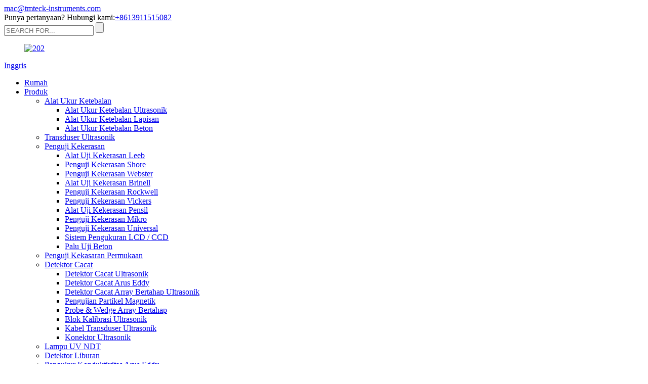

--- FILE ---
content_type: text/html
request_url: http://id.tmteck-instruments.com/gloss-meter/
body_size: 10355
content:
<!DOCTYPE html>
<html dir="ltr" lang="en">
<head>
<meta content="text/html; charset=utf-8" http-equiv="Content-Type"/>
<title>Produsen &amp; Pemasok Meteran Gloss - Pabrik Meteran Gloss Cina</title>
<meta content="width=device-width,initial-scale=1,minimum-scale=1,maximum-scale=1,user-scalable=no" name="viewport"/>
<link href="" rel="apple-touch-icon-precomposed"/>
<meta content="telephone=no" name="format-detection"/>
<meta content="yes" name="apple-mobile-web-app-capable"/>
<meta content="black" name="apple-mobile-web-app-status-bar-style"/>
<link href="//cdncn.goodao.net/tmteck-instruments/style/global/style.css" rel="stylesheet"/>
<link href="//cdncn.goodao.net/tmteck-instruments/style/public/public.css" rel="stylesheet"/>
<link href="//cdncn.goodao.net/tmteck-instruments/ico.png" rel="shortcut icon"/>
<link href="https://www.tmteck-instruments.com/gloss-meter/" rel="canonical"/>
<meta content="
   Produsen Gloss Meter, Pabrik, Pemasok Dari China, Kirimkan spesifikasi dan persyaratan Anda kepada kami, atau jangan ragu untuk menghubungi kami jika ada pertanyaan atau pertanyaan yang mungkin Anda miliki.
  " name="description"/>
</head>
<body>
<div class="container">
<header class="web_head">
<div class="head_top">
<div class="layout">
<div class="top_contacts">
<a class="add_email12 top_contact_item" href="mailto:mac@tmteck-instruments.com">
<i class="top_contact_ico top_ico_email"></i>
<div class="top_contact_label">mac@tmteck-instruments.com</div> </a>
</div>
<div class="top_welcome">Punya pertanyaan? Hubungi kami:<a class="tel_link" href="tel:+8613911515082">+8613911515082</a></div> </div>
</div>
<div class="head_layer">
<div class="layout">
<div class="head_left">
<div class="head-search">
<form action="/search.php" method="get">
<input class="search-ipt" id="s" name="s" placeholder="SEARCH FOR..." type="text"/>
<input name="cat" type="hidden" value="490"/>
<input class="search-btn" id="searchsubmit" type="submit"/>
<span id="btn-search"></span>
</form>
</div>
</div>
<figure class="logo"><a href="http://id.tmteck-instruments.com/">
<img alt="202" src="//cdncn.goodao.net/tmteck-instruments/a3765cff.png"/>
</a></figure>
<div class="head_right">
<div class="change-language ensemble">
<div class="change-language-info">
<div class="change-language-title medium-title">
<div class="language-flag language-flag-en"><a href="https://www.tmteck-instruments.com/"><b class="country-flag"></b><span>Inggris</span> </a></div>
<b class="language-icon"></b>
</div>
<div class="change-language-cont sub-content">
<div class="empty"></div>
</div>
</div>
</div>

</div>
</div>
</div>
<section class="nav_layer">
<nav class="nav_wrap">
<div class="layout">
<ul class="head_nav">
<li><a href="/">Rumah</a></li>
<li class="current-menu-ancestor current-menu-parent"><a href="http://id.tmteck-instruments.com/products/">Produk</a>
<ul class="sub-menu">
<li><a href="http://id.tmteck-instruments.com/thickness-gauge/">Alat Ukur Ketebalan</a>
<ul class="sub-menu">
<li><a href="http://id.tmteck-instruments.com/ultrasonic-thickness-gauge/">Alat Ukur Ketebalan Ultrasonik</a></li>
<li><a href="http://id.tmteck-instruments.com/coating-thickness-gauge/">Alat Ukur Ketebalan Lapisan</a></li>
<li><a href="http://id.tmteck-instruments.com/concrete-thickness-gauge/">Alat Ukur Ketebalan Beton</a></li>
</ul>
</li>
<li><a href="http://id.tmteck-instruments.com/ultrasonic-transducer/">Transduser Ultrasonik</a></li>
<li><a href="http://id.tmteck-instruments.com/hardness-tester/">Penguji Kekerasan</a>
<ul class="sub-menu">
<li><a href="http://id.tmteck-instruments.com/leeb-hardness-tester/">Alat Uji Kekerasan Leeb</a></li>
<li><a href="http://id.tmteck-instruments.com/shore-hardness-tester/">Penguji Kekerasan Shore</a></li>
<li><a href="http://id.tmteck-instruments.com/webster-hardness-tester/">Penguji Kekerasan Webster</a></li>
<li><a href="http://id.tmteck-instruments.com/brinell-hardness-tester/">Alat Uji Kekerasan Brinell</a></li>
<li><a href="http://id.tmteck-instruments.com/rockwell-hardness-tester/">Penguji Kekerasan Rockwell</a></li>
<li><a href="http://id.tmteck-instruments.com/vickers-hardness-tester/">Penguji Kekerasan Vickers</a></li>
<li><a href="http://id.tmteck-instruments.com/pencil-hardness-tester/">Alat Uji Kekerasan Pensil</a></li>
<li><a href="http://id.tmteck-instruments.com/micro-hardness-tester/">Penguji Kekerasan Mikro</a></li>
<li><a href="http://id.tmteck-instruments.com/universal-hardness-tester/">Penguji Kekerasan Universal</a></li>
<li><a href="http://id.tmteck-instruments.com/lcdccd-measurement-system/">Sistem Pengukuran LCD / CCD</a></li>
<li><a href="http://id.tmteck-instruments.com/concrete-test-hammer/">Palu Uji Beton</a></li>
</ul>
</li>
<li><a href="http://id.tmteck-instruments.com/surface-roughness-tester/">Penguji Kekasaran Permukaan</a></li>
<li><a href="http://id.tmteck-instruments.com/flaw-detector/">Detektor Cacat</a>
<ul class="sub-menu">
<li><a href="http://id.tmteck-instruments.com/ultrasonic-flaw-detector/">Detektor Cacat Ultrasonik</a></li>
<li><a href="http://id.tmteck-instruments.com/eddy-current-flaw-detector/">Detektor Cacat Arus Eddy</a></li>
<li><a href="http://id.tmteck-instruments.com/ultrasonic-phased-array-flaw-detector/">Detektor Cacat Array Bertahap Ultrasonik</a></li>
<li><a href="http://id.tmteck-instruments.com/magnetic-particle-testing/">Pengujian Partikel Magnetik</a></li>
<li><a href="http://id.tmteck-instruments.com/phased-array-probes-wedge/">Probe &amp; Wedge Array Bertahap</a></li>
<li><a href="http://id.tmteck-instruments.com/ultrasonic-calibration-block/">Blok Kalibrasi Ultrasonik</a></li>
<li><a href="http://id.tmteck-instruments.com/ultrasonic-transducer-cables/">Kabel Transduser Ultrasonik</a></li>
<li><a href="http://id.tmteck-instruments.com/ultrasonic-connector/">Konektor Ultrasonik</a></li>
</ul>
</li>
<li><a href="http://id.tmteck-instruments.com/uv-ndt-lamp/">Lampu UV NDT</a></li>
<li><a href="http://id.tmteck-instruments.com/holiday-detector/">Detektor Liburan</a></li>
<li><a href="http://id.tmteck-instruments.com/eddy-current-conductivity-meter/">Pengukur Konduktivitas Arus Eddy</a></li>
<li><a href="http://id.tmteck-instruments.com/ferrite-meter/">Pengukur Ferit</a></li>
<li><a href="http://id.tmteck-instruments.com/vibration-analyzerbalancer/">Vibration Analyzer &amp; Balancer</a></li>
<li><a href="http://id.tmteck-instruments.com/weld-gauge/">Pengukur Las</a></li>
<li class="nav-current"><a href="http://id.tmteck-instruments.com/gloss-meter/">Pengukur Gloss</a></li>
<li><a href="http://id.tmteck-instruments.com/wire-penetrameter/">Penetrameter Kawat</a></li>
<li><a href="http://id.tmteck-instruments.com/metallographic-specimen-preparation/">Persiapan Spesimen Metalografi</a>
<ul class="sub-menu">
<li><a href="http://id.tmteck-instruments.com/grinding-polishing-machine/">Mesin Grinding Polishing</a></li>
<li><a href="http://id.tmteck-instruments.com/metallurgcal-cutting-machine/">Mesin Pemotong Metalurgi</a></li>
<li><a href="http://id.tmteck-instruments.com/metallurgcal-microscope/">Mikroskop Metalurgi</a></li>
<li><a href="http://id.tmteck-instruments.com/metallographic-mounting-press/">Pemasangan Metalografi Tekan</a></li>
</ul>
</li>
</ul>
</li>
<li><a href="/news/">Berita</a></li>
<li><a href="http://id.tmteck-instruments.com/about-us/">Tentang kami</a>
<ul class="sub-menu">
<li><a href="http://id.tmteck-instruments.com/factory-tour/">Tur Pabrik</a></li>
</ul>
</li>
<li><a href="http://id.tmteck-instruments.com/contact-us/">Hubungi kami</a></li>
</ul>
</div>
</nav>
</section>
</header> <div class="path_bar" style="background-image: url(//cdncn.goodao.net/tmteck-instruments/6c1e1c05.jpg)">
<div class="layout">
<ul>
<li>

</li>
</ul>
</div>
</div>
<section class="web_main page_main">
<div class="layout">
<aside class="aside">
<section class="aside-wrap">
<section class="side-widget">
<div class="side-tit-bar">
<h4 class="side-tit">Kategori</h4>
</div>
<ul class="side-cate">
<li><a href="http://id.tmteck-instruments.com/thickness-gauge/">Alat Ukur Ketebalan</a>
<ul class="sub-menu">
<li><a href="http://id.tmteck-instruments.com/ultrasonic-thickness-gauge/">Alat Ukur Ketebalan Ultrasonik</a></li>
<li><a href="http://id.tmteck-instruments.com/coating-thickness-gauge/">Alat Ukur Ketebalan Lapisan</a></li>
<li><a href="http://id.tmteck-instruments.com/concrete-thickness-gauge/">Alat Ukur Ketebalan Beton</a></li>
</ul>
</li>
<li><a href="http://id.tmteck-instruments.com/ultrasonic-transducer/">Transduser Ultrasonik</a></li>
<li><a href="http://id.tmteck-instruments.com/hardness-tester/">Penguji Kekerasan</a>
<ul class="sub-menu">
<li><a href="http://id.tmteck-instruments.com/leeb-hardness-tester/">Alat Uji Kekerasan Leeb</a></li>
<li><a href="http://id.tmteck-instruments.com/shore-hardness-tester/">Penguji Kekerasan Shore</a></li>
<li><a href="http://id.tmteck-instruments.com/webster-hardness-tester/">Penguji Kekerasan Webster</a></li>
<li><a href="http://id.tmteck-instruments.com/brinell-hardness-tester/">Alat Uji Kekerasan Brinell</a></li>
<li><a href="http://id.tmteck-instruments.com/rockwell-hardness-tester/">Penguji Kekerasan Rockwell</a></li>
<li><a href="http://id.tmteck-instruments.com/vickers-hardness-tester/">Penguji Kekerasan Vickers</a></li>
<li><a href="http://id.tmteck-instruments.com/pencil-hardness-tester/">Alat Uji Kekerasan Pensil</a></li>
<li><a href="http://id.tmteck-instruments.com/micro-hardness-tester/">Penguji Kekerasan Mikro</a></li>
<li><a href="http://id.tmteck-instruments.com/universal-hardness-tester/">Penguji Kekerasan Universal</a></li>
<li><a href="http://id.tmteck-instruments.com/lcdccd-measurement-system/">Sistem Pengukuran LCD / CCD</a></li>
<li><a href="http://id.tmteck-instruments.com/concrete-test-hammer/">Palu Uji Beton</a></li>
</ul>
</li>
<li><a href="http://id.tmteck-instruments.com/surface-roughness-tester/">Penguji Kekasaran Permukaan</a></li>
<li><a href="http://id.tmteck-instruments.com/flaw-detector/">Detektor Cacat</a>
<ul class="sub-menu">
<li><a href="http://id.tmteck-instruments.com/ultrasonic-flaw-detector/">Detektor Cacat Ultrasonik</a></li>
<li><a href="http://id.tmteck-instruments.com/eddy-current-flaw-detector/">Detektor Cacat Arus Eddy</a></li>
<li><a href="http://id.tmteck-instruments.com/ultrasonic-phased-array-flaw-detector/">Detektor Cacat Array Bertahap Ultrasonik</a></li>
<li><a href="http://id.tmteck-instruments.com/magnetic-particle-testing/">Pengujian Partikel Magnetik</a></li>
<li><a href="http://id.tmteck-instruments.com/phased-array-probes-wedge/">Probe &amp; Wedge Array Bertahap</a></li>
<li><a href="http://id.tmteck-instruments.com/ultrasonic-calibration-block/">Blok Kalibrasi Ultrasonik</a></li>
<li><a href="http://id.tmteck-instruments.com/ultrasonic-transducer-cables/">Kabel Transduser Ultrasonik</a></li>
<li><a href="http://id.tmteck-instruments.com/ultrasonic-connector/">Konektor Ultrasonik</a></li>
</ul>
</li>
<li><a href="http://id.tmteck-instruments.com/uv-ndt-lamp/">Lampu UV NDT</a></li>
<li><a href="http://id.tmteck-instruments.com/holiday-detector/">Detektor Liburan</a></li>
<li><a href="http://id.tmteck-instruments.com/eddy-current-conductivity-meter/">Pengukur Konduktivitas Arus Eddy</a></li>
<li><a href="http://id.tmteck-instruments.com/ferrite-meter/">Pengukur Ferit</a></li>
<li><a href="http://id.tmteck-instruments.com/vibration-analyzerbalancer/">Vibration Analyzer &amp; Balancer</a></li>
<li><a href="http://id.tmteck-instruments.com/weld-gauge/">Pengukur Las</a></li>
<li class="nav-current"><a href="http://id.tmteck-instruments.com/gloss-meter/">Pengukur Gloss</a></li>
<li><a href="http://id.tmteck-instruments.com/wire-penetrameter/">Penetrameter Kawat</a></li>
<li><a href="http://id.tmteck-instruments.com/metallographic-specimen-preparation/">Persiapan Spesimen Metalografi</a>
<ul class="sub-menu">
<li><a href="http://id.tmteck-instruments.com/grinding-polishing-machine/">Mesin Grinding Polishing</a></li>
<li><a href="http://id.tmteck-instruments.com/metallurgcal-cutting-machine/">Mesin Pemotong Metalurgi</a></li>
<li><a href="http://id.tmteck-instruments.com/metallurgcal-microscope/">Mikroskop Metalurgi</a></li>
<li><a href="http://id.tmteck-instruments.com/metallographic-mounting-press/">Pemasangan Metalografi Tekan</a></li>
</ul>
</li>
</ul>
</section>
<div class="side-widget">
<div class="side-tit-bar">
<h2 class="side-tit">Produk Unggulan</h2>
</div>
<div class="side-product-items">
<div class="items_content">
<ul>
<li class="side_product_item">
<figure> <a class="item-img" href="http://id.tmteck-instruments.com/high-precision-hardness-tester-thl600-product/"><img alt="High precision hardness tester THL600" src="//cdncn.goodao.net/tmteck-instruments/IMG_4386-300x300.png"/></a>
<figcaption>
<div class="item_text"><a href="http://id.tmteck-instruments.com/high-precision-hardness-tester-thl600-product/">Penguji kekerasan presisi tinggi THL600</a></div>
</figcaption>
</figure>
<a class="add-friend" href="http://id.tmteck-instruments.com/high-precision-hardness-tester-thl600-product/"></a> </li>
<li class="side_product_item">
<figure> <a class="item-img" href="http://id.tmteck-instruments.com/aws-code-probe-product/"><img alt="2.25 Mhz Ultrasonic Transducer  Aws Wedge Probe 70 60 45 For Ultrasonic Flaw Detecor" src="//cdncn.goodao.net/tmteck-instruments/c1983eac-300x300.jpg"/></a>
<figcaption>
<div class="item_text"><a href="http://id.tmteck-instruments.com/aws-code-probe-product/">2,25 Mhz Ultrasonic Transducer Aws Wedge Probe 70 6 ...</a></div>
</figcaption>
</figure>
<a class="add-friend" href="http://id.tmteck-instruments.com/aws-code-probe-product/"></a> </li>
<li class="side_product_item">
<figure> <a class="item-img" href="http://id.tmteck-instruments.com/twb-screw-in-wedge-type-angle-beam-probe-product/"><img alt="Ultrasonic Angle Beam Probe Twb Screw In Wedge Type 5 1.5 Mhz Frequency" src="//cdncn.goodao.net/tmteck-instruments/93b83e7d-300x300.jpg"/></a>
<figcaption>
<div class="item_text"><a href="http://id.tmteck-instruments.com/twb-screw-in-wedge-type-angle-beam-probe-product/">Ultrasonic Angle Beam Probe Twb Screw Dalam Jenis Baji ...</a></div>
</figcaption>
</figure>
<a class="add-friend" href="http://id.tmteck-instruments.com/twb-screw-in-wedge-type-angle-beam-probe-product/"></a> </li>
<li class="side_product_item">
<figure> <a class="item-img" href="http://id.tmteck-instruments.com/customized-size-ultrasonic-transducer-probe-da503-equv-dm5e-da503-of-ge-product/"><img alt="Customized Size Ultrasonic Transducer Probe DA503 Equv DM5E DA503 Of GE" src="//cdncn.goodao.net/tmteck-instruments/ps29877238-customized_size_ultrasonic_transducer_probe_da503_equv_dm5e_da503_of_ge-300x300.jpg"/></a>
<figcaption>
<div class="item_text"><a href="http://id.tmteck-instruments.com/customized-size-ultrasonic-transducer-probe-da503-equv-dm5e-da503-of-ge-product/">Probe Transduser Ultrasonik Ukuran Disesuaikan DA503 ...</a></div>
</figcaption>
</figure>
<a class="add-friend" href="http://id.tmteck-instruments.com/customized-size-ultrasonic-transducer-probe-da503-equv-dm5e-da503-of-ge-product/"></a> </li>
<li class="side_product_item">
<figure> <a class="item-img" href="http://id.tmteck-instruments.com/equv-ge-ultrasonic-thickness-probe-product/"><img alt="Equv GE ultrasonic thickness probe" src="//cdncn.goodao.net/tmteck-instruments/IMG_4112-300x300.jpg"/></a>
<figcaption>
<div class="item_text"><a href="http://id.tmteck-instruments.com/equv-ge-ultrasonic-thickness-probe-product/">Alat pemeriksaan ketebalan ultrasonik GE Equv</a></div>
</figcaption>
</figure>
<a class="add-friend" href="http://id.tmteck-instruments.com/equv-ge-ultrasonic-thickness-probe-product/"></a> </li>
<li class="side_product_item">
<figure> <a class="item-img" href="http://id.tmteck-instruments.com/tfd800c-ultrasonic-flaw-detector-product/"><img alt="TFD800C Ultrasonic Flaw Detector" src="//cdncn.goodao.net/tmteck-instruments/ae97d52d-300x300.jpg"/></a>
<figcaption>
<div class="item_text"><a href="http://id.tmteck-instruments.com/tfd800c-ultrasonic-flaw-detector-product/">TFD800C Ultrasonic Flaw Detector</a></div>
</figcaption>
</figure>
<a class="add-friend" href="http://id.tmteck-instruments.com/tfd800c-ultrasonic-flaw-detector-product/"></a> </li>
<li class="side_product_item">
<figure> <a class="item-img" href="http://id.tmteck-instruments.com/ultrasonic-flaw-detector-tfd900-product/"><img alt="Ultrasonic Flaw Detector TFD900" src="//cdncn.goodao.net/tmteck-instruments/aca3991b-296x300.png"/></a>
<figcaption>
<div class="item_text"><a href="http://id.tmteck-instruments.com/ultrasonic-flaw-detector-tfd900-product/">Detektor Cacat Ultrasonik TFD900</a></div>
</figcaption>
</figure>
<a class="add-friend" href="http://id.tmteck-instruments.com/ultrasonic-flaw-detector-tfd900-product/"></a> </li>
<li class="side_product_item">
<figure> <a class="item-img" href="http://id.tmteck-instruments.com/leeb-hardness-tester-thl210-product/"><img alt="Leeb hardness tester THL210" src="//cdncn.goodao.net/tmteck-instruments/c738f784-300x300.jpg"/></a>
<figcaption>
<div class="item_text"><a href="http://id.tmteck-instruments.com/leeb-hardness-tester-thl210-product/">Penguji kekerasan Leeb THL210</a></div>
</figcaption>
</figure>
<a class="add-friend" href="http://id.tmteck-instruments.com/leeb-hardness-tester-thl210-product/"></a> </li>
<li class="side_product_item">
<figure> <a class="item-img" href="http://id.tmteck-instruments.com/surface-roughness-tester-tmr360-product/"><img alt="Surface Roughness Tester TMR360" src="//cdncn.goodao.net/tmteck-instruments/b7e0f514-300x211.jpg"/></a>
<figcaption>
<div class="item_text"><a href="http://id.tmteck-instruments.com/surface-roughness-tester-tmr360-product/">Penguji Kekasaran Permukaan TMR360</a></div>
</figcaption>
</figure>
<a class="add-friend" href="http://id.tmteck-instruments.com/surface-roughness-tester-tmr360-product/"></a> </li>
<li class="side_product_item">
<figure> <a class="item-img" href="http://id.tmteck-instruments.com/ultrasonic-thickness-gauge-ab-scan-for-testing-rubber-thickness-tm281-series-product/"><img alt="Ultrasonic thickness gauge A&amp;B Scan for testing rubber thickness TM281 DL" src="//cdncn.goodao.net/tmteck-instruments/54b86180-300x300.jpg"/></a>
<figcaption>
<div class="item_text"><a href="http://id.tmteck-instruments.com/ultrasonic-thickness-gauge-ab-scan-for-testing-rubber-thickness-tm281-series-product/">Pengukur ketebalan ultrasonik A&amp;B Scan untuk pengujian ...</a></div>
</figcaption>
</figure>
<a class="add-friend" href="http://id.tmteck-instruments.com/ultrasonic-thickness-gauge-ab-scan-for-testing-rubber-thickness-tm281-series-product/"></a> </li>
<li class="side_product_item">
<figure> <a class="item-img" href="http://id.tmteck-instruments.com/like-geolympus-ultrasonic-transducers-tofd-time-of-flight-diffraction-capaler-wedge-product/"><img alt="Like GE&amp;Olympus Ultrasonic Transducers Tofd Time Of Flight Diffraction Capaler Wedge" src="//cdncn.goodao.net/tmteck-instruments/IMG_1087-300x300.jpg"/></a>
<figcaption>
<div class="item_text"><a href="http://id.tmteck-instruments.com/like-geolympus-ultrasonic-transducers-tofd-time-of-flight-diffraction-capaler-wedge-product/">Seperti GE &amp; Olympus Ultrasonic Transducers Tofd Tim ...</a></div>
</figcaption>
</figure>
<a class="add-friend" href="http://id.tmteck-instruments.com/like-geolympus-ultrasonic-transducers-tofd-time-of-flight-diffraction-capaler-wedge-product/"></a> </li>
</ul>
</div>
</div>
</div>
</section>
</aside> <section class="main">
<div class="items_list">
<h1 class="page_title"> Pengukur Gloss </h1>
<ul>
<li class="product_item">
<figure>
<span class="item-img">
<a href="http://id.tmteck-instruments.com/1861-product/" title="TM8806 Glossmeter instruction surface luster measure for printing ink, paint, bake lacquer, coating and woodwork">
<img alt="TM8806 Glossmeter instruction surface luster measure for printing ink, paint, bake lacquer, coating and woodwork" src="//cdncn.goodao.net/tmteck-instruments/601035bd.jpg"/>
</a>
</span>
<figcaption>
<div>
<h3 class="item_title"><a href="http://id.tmteck-instruments.com/1861-product/" title="TM8806 Glossmeter instruction surface luster measure for printing ink, paint, bake lacquer, coating and woodwork">TM8806 Pengukuran kilau permukaan instruksi Glossmeter untuk tinta cetak, cat, lak panggang, pelapis dan pengerjaan kayu</a></h3>
</div>
</figcaption>
</figure>
</li>
<li class="product_item">
<figure>
<span class="item-img">
<a href="http://id.tmteck-instruments.com/tm8830-series-gloss-meter-product/" title="TM8830 Series Gloss meter">
<img alt="TM8830 Series Gloss meter" src="//cdncn.goodao.net/tmteck-instruments/975af29a.jpg"/>
</a>
</span>
<figcaption>
<div>
<h3 class="item_title"><a href="http://id.tmteck-instruments.com/tm8830-series-gloss-meter-product/" title="TM8830 Series Gloss meter">TM8830 Series Gloss meter</a></h3>
</div>
</figcaption>
</figure>
</li>
</ul>
<div class="page_bar">
<div class="pages"></div>
</div>
</div>
</section>
</div>
</section>
<footer class="web_footer">
<section class="foot_service">
<div class="layout">
<div class="foot_items">
<nav class="foot_item foot_item_contact wow fadeInLeftA" data-wow-delay=".1s">
<div class="foot_item_hd">
<h3 class="title">Hubungi kami</h3>
</div>
<div class="foot_item_bd">
<div class="subtit">Manajer penjualan departemen internasional: Tina L.</div>
<address class="foot_contact_list">
</address><ul>
<li class="contact_item">
<i class="contact_ico contact_ico_phone"></i>
<div class="contact_txt">
<a class="tel_link" href="tel:+8613911515082"><span class="item_label">Telp:</span><span class="item_val">+8613911515082</span></a> </div>
</li>
<li class="contact_item">
<i class="contact_ico contact_ico_email"></i>
<div class="contact_txt">
<a class="add_email12" href="mailto:mac@tmteck-instruments.com"><span class="item_label">Surel:</span><span class="item_val">mac@tmteck-instruments.com</span></a> </div>
</li>
</ul>
<ul class="foot_sns wow fadeInUpA">
<li><a href="" target="_blank"><img alt="sns05" src="//cdncn.goodao.net/tmteck-instruments/6660e33e.png"/></a></li>
<li><a href="" target="_blank"><img alt="sns06" src="//cdncn.goodao.net/tmteck-instruments/03c03d95.png"/></a></li>
<li><a href="" target="_blank"><img alt="sns02" src="//cdncn.goodao.net/tmteck-instruments/7189078c.png"/></a></li>
<li><a href="" target="_blank"><img alt="sns01" src="//cdncn.goodao.net/tmteck-instruments/412f3928.png"/></a></li>
</ul>
</div>
</nav>
<nav class="foot_item foot_item_product wow fadeInLeftA" data-wow-delay=".2s">
<div class="foot_item_hd">
<h3 class="title">TENTANG TMTECK</h3>
</div>
<div class="foot_item_bd">
<ul class="foot_txt_list">
<li><a href="">Profil Perusahaan</a></li>
<li><a href="">Sejarah &amp; Tonggak Sejarah</a></li>
<li><a href="">Visi &amp; Strategi</a></li>
<li><a href="">Nilai-Nilai Perusahaan</a></li>
</ul>
<div class="item_more"><a href="http://id.tmteck-instruments.com/about-us/">Lihat Lebih Banyak +</a></div>
</div>
</nav>
<nav class="foot_item foot_item_news wow fadeInLeftA" data-wow-delay=".3s">
<div class="foot_item_hd">
<h2 class="title">Berita</h2>
</div>
<div class="foot_item_bd">
<div class="news_cell">
<div class="news_time">20.12.17 09</div>
<h4 class="news_tit"><a href="http://id.tmteck-instruments.com/news/response-to-the-national-brand-call-tmteck-is-invited-to-attend-export-business-summit_of_alibaba">Respon terhadap panggilan merek nasional, TMTe ...</a></h4>
<div class="news_dots">......</div>
<div class="item_more"><a href="http://id.tmteck-instruments.com/news/response-to-the-national-brand-call-tmteck-is-invited-to-attend-export-business-summit_of_alibaba">Lihat Lebih Banyak +</a></div>
</div>
</div>
</nav>
<nav class="foot_item foot_item_inquiry wow fadeInLeftA" data-wow-delay=".4s">
<div class="foot_item_bd">
<div class="company_subscribe">
<h3 class="subscribe_title">PELANGGAN</h3>
<div class="learn_more"><a class="sys_btn button sys_btn_wave" href="javascript:"><i class="btn_wave_circle desplode-circleS"></i> PELANGGAN</a></div>
</div>
</div>
</nav>
</div>
</div>
</section>
<section class="foot_bar wow fadeInUpA">
<div class="layout">
<div class="foot_left">
<div class="coyright"> © Hak Cipta - 2010-2020: Semua Hak Dilindungi Undang-Undang. <script src="//www.globalso.site/livechat.js" type="text/javascript"></script><a href="/featured/">Produk Panas</a> - <a href="/sitemap.xml">Peta Situs</a>
<br/><a href="http://id.tmteck-instruments.com/calibration-test-block/" title="Calibration Test Block">Blok Uji Kalibrasi</a>, 
<a href="http://id.tmteck-instruments.com/wedge-block/" title="Wedge Block">Blok Baji</a>, 
<a href="http://id.tmteck-instruments.com/pipe-calibration-blocks/" title="Pipe Calibration Blocks">Blok Kalibrasi Pipa</a>, 
<a href="http://id.tmteck-instruments.com/ut-test-block/" title="Ut Test Block">Blok Uji Ut</a>, 
<a href="http://id.tmteck-instruments.com/ultrasonic-transducer-cables/" title="Ultrasonic Transducer Cables">Kabel Transduser Ultrasonik</a>, 
<a href="http://id.tmteck-instruments.com/ultrasonic-calibration-block/" title="Ultrasonic Calibration Block">Blok Kalibrasi Ultrasonik</a>,         
        </div>
</div>
<div class="foot_right"> TMTeck Instrument Co., Ltd. </div>
</div>
</section>
</footer>
<aside class="scrollsidebar" id="scrollsidebar">
<div class="side_content">
<div class="side_list">
<header class="hd"><img alt="Online Inuiry" src="//cdn.goodao.net/title_pic.png"/></header>
<div class="cont">
<li><a class="email" href="javascript:" onclick="showMsgPop();">Mengirim email</a></li>





</div>
<div class="side_title"><a class="close_btn"><span>x</span></a></div>
</div>
</div>
<div class="show_btn"></div>
</aside>
<div class="inquiry-pop-bd">
<div class="inquiry-pop"> <i class="ico-close-pop" onclick="hideMsgPop();"></i>
<script src="//www.globalso.site/form.js" type="text/javascript"></script>
</div>
</div>
</div>
<script src="//cdncn.goodao.net/tmteck-instruments/style/global/js/jquery.min.js" type="text/javascript"></script>
<script src="//cdncn.goodao.net/tmteck-instruments/style/global/js/common.js" type="text/javascript"></script>
<script src="//cdncn.goodao.net/tmteck-instruments/style/public/public.js" type="text/javascript"></script>

<ul class="prisna-wp-translate-seo" id="prisna-translator-seo"><li class="language-flag language-flag-en"><a href="https://www.tmteck-instruments.com/gloss-meter/" target="_blank" title="English"><b class="country-flag"></b><span>Inggris</span></a></li><li class="language-flag language-flag-fr"><a href="http://fr.tmteck-instruments.com/gloss-meter/" target="_blank" title="French"><b class="country-flag"></b><span>French</span></a></li><li class="language-flag language-flag-de"><a href="http://de.tmteck-instruments.com/gloss-meter/" target="_blank" title="German"><b class="country-flag"></b><span>German</span></a></li><li class="language-flag language-flag-pt"><a href="http://pt.tmteck-instruments.com/gloss-meter/" target="_blank" title="Portuguese"><b class="country-flag"></b><span>Portuguese</span></a></li><li class="language-flag language-flag-es"><a href="http://es.tmteck-instruments.com/gloss-meter/" target="_blank" title="Spanish"><b class="country-flag"></b><span>Spanish</span></a></li><li class="language-flag language-flag-ru"><a href="http://ru.tmteck-instruments.com/gloss-meter/" target="_blank" title="Russian"><b class="country-flag"></b><span>Russian</span></a></li><li class="language-flag language-flag-ja"><a href="http://ja.tmteck-instruments.com/gloss-meter/" target="_blank" title="Japanese"><b class="country-flag"></b><span>Japanese</span></a></li><li class="language-flag language-flag-ko"><a href="http://ko.tmteck-instruments.com/gloss-meter/" target="_blank" title="Korean"><b class="country-flag"></b><span>Korean</span></a></li><li class="language-flag language-flag-ar"><a href="http://ar.tmteck-instruments.com/gloss-meter/" target="_blank" title="Arabic"><b class="country-flag"></b><span>Arabic</span></a></li><li class="language-flag language-flag-ga"><a href="http://ga.tmteck-instruments.com/gloss-meter/" target="_blank" title="Irish"><b class="country-flag"></b><span>Irish</span></a></li><li class="language-flag language-flag-el"><a href="http://el.tmteck-instruments.com/gloss-meter/" target="_blank" title="Greek"><b class="country-flag"></b><span>Greek</span></a></li><li class="language-flag language-flag-tr"><a href="http://tr.tmteck-instruments.com/gloss-meter/" target="_blank" title="Turkish"><b class="country-flag"></b><span>Turkish</span></a></li><li class="language-flag language-flag-it"><a href="http://it.tmteck-instruments.com/gloss-meter/" target="_blank" title="Italian"><b class="country-flag"></b><span>Italian</span></a></li><li class="language-flag language-flag-da"><a href="http://da.tmteck-instruments.com/gloss-meter/" target="_blank" title="Danish"><b class="country-flag"></b><span>Danish</span></a></li><li class="language-flag language-flag-ro"><a href="http://ro.tmteck-instruments.com/gloss-meter/" target="_blank" title="Romanian"><b class="country-flag"></b><span>Romanian</span></a></li><li class="language-flag language-flag-id"><a href="http://id.tmteck-instruments.com/gloss-meter/" target="_blank" title="Indonesian"><b class="country-flag"></b><span>Indonesian</span></a></li><li class="language-flag language-flag-cs"><a href="http://cs.tmteck-instruments.com/gloss-meter/" target="_blank" title="Czech"><b class="country-flag"></b><span>Czech</span></a></li><li class="language-flag language-flag-af"><a href="http://af.tmteck-instruments.com/gloss-meter/" target="_blank" title="Afrikaans"><b class="country-flag"></b><span>Afrikaans</span></a></li><li class="language-flag language-flag-sv"><a href="http://sv.tmteck-instruments.com/gloss-meter/" target="_blank" title="Swedish"><b class="country-flag"></b><span>Swedish</span></a></li><li class="language-flag language-flag-pl"><a href="http://pl.tmteck-instruments.com/gloss-meter/" target="_blank" title="Polish"><b class="country-flag"></b><span>Polish</span></a></li><li class="language-flag language-flag-eu"><a href="http://eu.tmteck-instruments.com/gloss-meter/" target="_blank" title="Basque"><b class="country-flag"></b><span>Basque</span></a></li><li class="language-flag language-flag-ca"><a href="http://ca.tmteck-instruments.com/gloss-meter/" target="_blank" title="Catalan"><b class="country-flag"></b><span>Catalan</span></a></li><li class="language-flag language-flag-eo"><a href="http://eo.tmteck-instruments.com/gloss-meter/" target="_blank" title="Esperanto"><b class="country-flag"></b><span>Esperanto</span></a></li><li class="language-flag language-flag-hi"><a href="http://hi.tmteck-instruments.com/gloss-meter/" target="_blank" title="Hindi"><b class="country-flag"></b><span>Hindi</span></a></li><li class="language-flag language-flag-lo"><a href="http://lo.tmteck-instruments.com/gloss-meter/" target="_blank" title="Lao"><b class="country-flag"></b><span>Lao</span></a></li><li class="language-flag language-flag-sq"><a href="http://sq.tmteck-instruments.com/gloss-meter/" target="_blank" title="Albanian"><b class="country-flag"></b><span>Albanian</span></a></li><li class="language-flag language-flag-am"><a href="http://am.tmteck-instruments.com/gloss-meter/" target="_blank" title="Amharic"><b class="country-flag"></b><span>Amharic</span></a></li><li class="language-flag language-flag-hy"><a href="http://hy.tmteck-instruments.com/gloss-meter/" target="_blank" title="Armenian"><b class="country-flag"></b><span>Armenian</span></a></li><li class="language-flag language-flag-az"><a href="http://az.tmteck-instruments.com/gloss-meter/" target="_blank" title="Azerbaijani"><b class="country-flag"></b><span>Azerbaijani</span></a></li><li class="language-flag language-flag-be"><a href="http://be.tmteck-instruments.com/gloss-meter/" target="_blank" title="Belarusian"><b class="country-flag"></b><span>Belarusian</span></a></li><li class="language-flag language-flag-bn"><a href="http://bn.tmteck-instruments.com/gloss-meter/" target="_blank" title="Bengali"><b class="country-flag"></b><span>Bengali</span></a></li><li class="language-flag language-flag-bs"><a href="http://bs.tmteck-instruments.com/gloss-meter/" target="_blank" title="Bosnian"><b class="country-flag"></b><span>Bosnian</span></a></li><li class="language-flag language-flag-bg"><a href="http://bg.tmteck-instruments.com/gloss-meter/" target="_blank" title="Bulgarian"><b class="country-flag"></b><span>Bulgarian</span></a></li><li class="language-flag language-flag-ceb"><a href="http://ceb.tmteck-instruments.com/gloss-meter/" target="_blank" title="Cebuano"><b class="country-flag"></b><span>Cebuano</span></a></li><li class="language-flag language-flag-ny"><a href="http://ny.tmteck-instruments.com/gloss-meter/" target="_blank" title="Chichewa"><b class="country-flag"></b><span>Chichewa</span></a></li><li class="language-flag language-flag-co"><a href="http://co.tmteck-instruments.com/gloss-meter/" target="_blank" title="Corsican"><b class="country-flag"></b><span>Corsican</span></a></li><li class="language-flag language-flag-hr"><a href="http://hr.tmteck-instruments.com/gloss-meter/" target="_blank" title="Croatian"><b class="country-flag"></b><span>Croatian</span></a></li><li class="language-flag language-flag-nl"><a href="http://nl.tmteck-instruments.com/gloss-meter/" target="_blank" title="Dutch"><b class="country-flag"></b><span>Dutch</span></a></li><li class="language-flag language-flag-et"><a href="http://et.tmteck-instruments.com/gloss-meter/" target="_blank" title="Estonian"><b class="country-flag"></b><span>Estonian</span></a></li><li class="language-flag language-flag-tl"><a href="http://tl.tmteck-instruments.com/gloss-meter/" target="_blank" title="Filipino"><b class="country-flag"></b><span>Filipino</span></a></li><li class="language-flag language-flag-fi"><a href="http://fi.tmteck-instruments.com/gloss-meter/" target="_blank" title="Finnish"><b class="country-flag"></b><span>Finnish</span></a></li><li class="language-flag language-flag-fy"><a href="http://fy.tmteck-instruments.com/gloss-meter/" target="_blank" title="Frisian"><b class="country-flag"></b><span>Frisian</span></a></li><li class="language-flag language-flag-gl"><a href="http://gl.tmteck-instruments.com/gloss-meter/" target="_blank" title="Galician"><b class="country-flag"></b><span>Galician</span></a></li><li class="language-flag language-flag-ka"><a href="http://ka.tmteck-instruments.com/gloss-meter/" target="_blank" title="Georgian"><b class="country-flag"></b><span>Georgian</span></a></li><li class="language-flag language-flag-gu"><a href="http://gu.tmteck-instruments.com/gloss-meter/" target="_blank" title="Gujarati"><b class="country-flag"></b><span>Gujarati</span></a></li><li class="language-flag language-flag-ht"><a href="http://ht.tmteck-instruments.com/gloss-meter/" target="_blank" title="Haitian"><b class="country-flag"></b><span>Haitian</span></a></li><li class="language-flag language-flag-ha"><a href="http://ha.tmteck-instruments.com/gloss-meter/" target="_blank" title="Hausa"><b class="country-flag"></b><span>Hausa</span></a></li><li class="language-flag language-flag-haw"><a href="http://haw.tmteck-instruments.com/gloss-meter/" target="_blank" title="Hawaiian"><b class="country-flag"></b><span>Hawaiian</span></a></li><li class="language-flag language-flag-iw"><a href="http://iw.tmteck-instruments.com/gloss-meter/" target="_blank" title="Hebrew"><b class="country-flag"></b><span>Hebrew</span></a></li><li class="language-flag language-flag-hmn"><a href="http://hmn.tmteck-instruments.com/gloss-meter/" target="_blank" title="Hmong"><b class="country-flag"></b><span>Hmong</span></a></li><li class="language-flag language-flag-hu"><a href="http://hu.tmteck-instruments.com/gloss-meter/" target="_blank" title="Hungarian"><b class="country-flag"></b><span>Hungarian</span></a></li><li class="language-flag language-flag-is"><a href="http://is.tmteck-instruments.com/gloss-meter/" target="_blank" title="Icelandic"><b class="country-flag"></b><span>Icelandic</span></a></li><li class="language-flag language-flag-ig"><a href="http://ig.tmteck-instruments.com/gloss-meter/" target="_blank" title="Igbo"><b class="country-flag"></b><span>Igbo</span></a></li><li class="language-flag language-flag-jw"><a href="http://jw.tmteck-instruments.com/gloss-meter/" target="_blank" title="Javanese"><b class="country-flag"></b><span>Javanese</span></a></li><li class="language-flag language-flag-kn"><a href="http://kn.tmteck-instruments.com/gloss-meter/" target="_blank" title="Kannada"><b class="country-flag"></b><span>Kannada</span></a></li><li class="language-flag language-flag-kk"><a href="http://kk.tmteck-instruments.com/gloss-meter/" target="_blank" title="Kazakh"><b class="country-flag"></b><span>Kazakh</span></a></li><li class="language-flag language-flag-km"><a href="http://km.tmteck-instruments.com/gloss-meter/" target="_blank" title="Khmer"><b class="country-flag"></b><span>Khmer</span></a></li><li class="language-flag language-flag-ku"><a href="http://ku.tmteck-instruments.com/gloss-meter/" target="_blank" title="Kurdish"><b class="country-flag"></b><span>Kurdish</span></a></li><li class="language-flag language-flag-ky"><a href="http://ky.tmteck-instruments.com/gloss-meter/" target="_blank" title="Kyrgyz"><b class="country-flag"></b><span>Kyrgyz</span></a></li><li class="language-flag language-flag-la"><a href="http://la.tmteck-instruments.com/gloss-meter/" target="_blank" title="Latin"><b class="country-flag"></b><span>Latin</span></a></li><li class="language-flag language-flag-lv"><a href="http://lv.tmteck-instruments.com/gloss-meter/" target="_blank" title="Latvian"><b class="country-flag"></b><span>Latvian</span></a></li><li class="language-flag language-flag-lt"><a href="http://lt.tmteck-instruments.com/gloss-meter/" target="_blank" title="Lithuanian"><b class="country-flag"></b><span>Lithuanian</span></a></li><li class="language-flag language-flag-lb"><a href="http://lb.tmteck-instruments.com/gloss-meter/" target="_blank" title="Luxembou.."><b class="country-flag"></b><span>Luxembou..</span></a></li><li class="language-flag language-flag-mk"><a href="http://mk.tmteck-instruments.com/gloss-meter/" target="_blank" title="Macedonian"><b class="country-flag"></b><span>Macedonian</span></a></li><li class="language-flag language-flag-mg"><a href="http://mg.tmteck-instruments.com/gloss-meter/" target="_blank" title="Malagasy"><b class="country-flag"></b><span>Malagasy</span></a></li><li class="language-flag language-flag-ms"><a href="http://ms.tmteck-instruments.com/gloss-meter/" target="_blank" title="Malay"><b class="country-flag"></b><span>Malay</span></a></li><li class="language-flag language-flag-ml"><a href="http://ml.tmteck-instruments.com/gloss-meter/" target="_blank" title="Malayalam"><b class="country-flag"></b><span>Malayalam</span></a></li><li class="language-flag language-flag-mt"><a href="http://mt.tmteck-instruments.com/gloss-meter/" target="_blank" title="Maltese"><b class="country-flag"></b><span>Maltese</span></a></li><li class="language-flag language-flag-mi"><a href="http://mi.tmteck-instruments.com/gloss-meter/" target="_blank" title="Maori"><b class="country-flag"></b><span>Maori</span></a></li><li class="language-flag language-flag-mr"><a href="http://mr.tmteck-instruments.com/gloss-meter/" target="_blank" title="Marathi"><b class="country-flag"></b><span>Marathi</span></a></li><li class="language-flag language-flag-mn"><a href="http://mn.tmteck-instruments.com/gloss-meter/" target="_blank" title="Mongolian"><b class="country-flag"></b><span>Mongolian</span></a></li><li class="language-flag language-flag-my"><a href="http://my.tmteck-instruments.com/gloss-meter/" target="_blank" title="Burmese"><b class="country-flag"></b><span>Burmese</span></a></li><li class="language-flag language-flag-ne"><a href="http://ne.tmteck-instruments.com/gloss-meter/" target="_blank" title="Nepali"><b class="country-flag"></b><span>Nepali</span></a></li><li class="language-flag language-flag-no"><a href="http://no.tmteck-instruments.com/gloss-meter/" target="_blank" title="Norwegian"><b class="country-flag"></b><span>Norwegian</span></a></li><li class="language-flag language-flag-ps"><a href="http://ps.tmteck-instruments.com/gloss-meter/" target="_blank" title="Pashto"><b class="country-flag"></b><span>Pashto</span></a></li><li class="language-flag language-flag-fa"><a href="http://fa.tmteck-instruments.com/gloss-meter/" target="_blank" title="Persian"><b class="country-flag"></b><span>Persian</span></a></li><li class="language-flag language-flag-pa"><a href="http://pa.tmteck-instruments.com/gloss-meter/" target="_blank" title="Punjabi"><b class="country-flag"></b><span>Punjabi</span></a></li><li class="language-flag language-flag-sr"><a href="http://sr.tmteck-instruments.com/gloss-meter/" target="_blank" title="Serbian"><b class="country-flag"></b><span>Serbian</span></a></li><li class="language-flag language-flag-st"><a href="http://st.tmteck-instruments.com/gloss-meter/" target="_blank" title="Sesotho"><b class="country-flag"></b><span>Sesotho</span></a></li><li class="language-flag language-flag-si"><a href="http://si.tmteck-instruments.com/gloss-meter/" target="_blank" title="Sinhala"><b class="country-flag"></b><span>Sinhala</span></a></li><li class="language-flag language-flag-sk"><a href="http://sk.tmteck-instruments.com/gloss-meter/" target="_blank" title="Slovak"><b class="country-flag"></b><span>Slovak</span></a></li><li class="language-flag language-flag-sl"><a href="http://sl.tmteck-instruments.com/gloss-meter/" target="_blank" title="Slovenian"><b class="country-flag"></b><span>Slovenian</span></a></li><li class="language-flag language-flag-so"><a href="http://so.tmteck-instruments.com/gloss-meter/" target="_blank" title="Somali"><b class="country-flag"></b><span>Somali</span></a></li><li class="language-flag language-flag-sm"><a href="http://sm.tmteck-instruments.com/gloss-meter/" target="_blank" title="Samoan"><b class="country-flag"></b><span>Samoan</span></a></li><li class="language-flag language-flag-gd"><a href="http://gd.tmteck-instruments.com/gloss-meter/" target="_blank" title="Scots Gaelic"><b class="country-flag"></b><span>Scots Gaelic</span></a></li><li class="language-flag language-flag-sn"><a href="http://sn.tmteck-instruments.com/gloss-meter/" target="_blank" title="Shona"><b class="country-flag"></b><span>Shona</span></a></li><li class="language-flag language-flag-sd"><a href="http://sd.tmteck-instruments.com/gloss-meter/" target="_blank" title="Sindhi"><b class="country-flag"></b><span>Sindhi</span></a></li><li class="language-flag language-flag-su"><a href="http://su.tmteck-instruments.com/gloss-meter/" target="_blank" title="Sundanese"><b class="country-flag"></b><span>Sundanese</span></a></li><li class="language-flag language-flag-sw"><a href="http://sw.tmteck-instruments.com/gloss-meter/" target="_blank" title="Swahili"><b class="country-flag"></b><span>Swahili</span></a></li><li class="language-flag language-flag-tg"><a href="http://tg.tmteck-instruments.com/gloss-meter/" target="_blank" title="Tajik"><b class="country-flag"></b><span>Tajik</span></a></li><li class="language-flag language-flag-ta"><a href="http://ta.tmteck-instruments.com/gloss-meter/" target="_blank" title="Tamil"><b class="country-flag"></b><span>Tamil</span></a></li><li class="language-flag language-flag-te"><a href="http://te.tmteck-instruments.com/gloss-meter/" target="_blank" title="Telugu"><b class="country-flag"></b><span>Telugu</span></a></li><li class="language-flag language-flag-th"><a href="http://th.tmteck-instruments.com/gloss-meter/" target="_blank" title="Thai"><b class="country-flag"></b><span>Thai</span></a></li><li class="language-flag language-flag-uk"><a href="http://uk.tmteck-instruments.com/gloss-meter/" target="_blank" title="Ukrainian"><b class="country-flag"></b><span>Ukrainian</span></a></li><li class="language-flag language-flag-ur"><a href="http://ur.tmteck-instruments.com/gloss-meter/" target="_blank" title="Urdu"><b class="country-flag"></b><span>Urdu</span></a></li><li class="language-flag language-flag-uz"><a href="http://uz.tmteck-instruments.com/gloss-meter/" target="_blank" title="Uzbek"><b class="country-flag"></b><span>Uzbek</span></a></li><li class="language-flag language-flag-vi"><a href="http://vi.tmteck-instruments.com/gloss-meter/" target="_blank" title="Vietnamese"><b class="country-flag"></b><span>Vietnamese</span></a></li><li class="language-flag language-flag-cy"><a href="http://cy.tmteck-instruments.com/gloss-meter/" target="_blank" title="Welsh"><b class="country-flag"></b><span>Welsh</span></a></li><li class="language-flag language-flag-xh"><a href="http://xh.tmteck-instruments.com/gloss-meter/" target="_blank" title="Xhosa"><b class="country-flag"></b><span>Xhosa</span></a></li><li class="language-flag language-flag-yi"><a href="http://yi.tmteck-instruments.com/gloss-meter/" target="_blank" title="Yiddish"><b class="country-flag"></b><span>Yiddish</span></a></li><li class="language-flag language-flag-yo"><a href="http://yo.tmteck-instruments.com/gloss-meter/" target="_blank" title="Yoruba"><b class="country-flag"></b><span>Yoruba</span></a></li><li class="language-flag language-flag-zu"><a href="http://zu.tmteck-instruments.com/gloss-meter/" target="_blank" title="Zulu"><b class="country-flag"></b><span>Zulu</span></a></li></ul>
<script src="//cdn.goodao.net/style/js/translator-dropdown.js?ver=1.11" type="text/javascript"></script><script type="text/javascript">/*<![CDATA[*/var _prisna_translate=_prisna_translate||{languages:["en","fr","es","de","ru","ar","ko","ja","it","pt","ga","da","id","tr","sv","ro","pl","cs","eu","ca","eo","hi","el","ms","sr","sw","th","vi","cy","sk","lv","mt","hu","gl","gu","et","bn","sq","be","nl","tl","is","ht","lt","no","sl","ta","uk","yi","ur","te","fa","mk","kn","iw","fi","hr","bg","az","ka","af","st","si","so","su","tg","uz","yo","zu","pa","jw","kk","km","ceb","ny","lo","la","mg","ml","mi","mn","mr","my","ne","ig","hmn","ha","bs","hy","zh-TW","zh-CN","am","fy","co","ku","ps","lb","ky","sm","gd","sn","sd","xh","haw"],scrollBarLanguages:"15",flags:false,shortNames:true,targetSelector:"body,title",locationWidget:false,location:".transall",translateAttributes:true,translateTitleAttribute:true,translateAltAttribute:true,translatePlaceholderAttribute:true,translateMetaTags:"keywords,description,og:title,og:description,og:locale,og:url",localStorage:true,localStorageExpires:"1",backgroundColor:"transparent",fontColor:"transparent",nativeLanguagesNames:{"id":"Bahasa Indonesia","bs":"\u0431\u043e\u0441\u0430\u043d\u0441\u043a\u0438","my":"\u1019\u103c\u1014\u103a\u1019\u102c\u1018\u102c\u101e\u102c","kk":"\u049a\u0430\u0437\u0430\u049b","km":"\u1797\u17b6\u179f\u17b6\u1781\u17d2\u1798\u17c2\u179a","lo":"\u0e9e\u0eb2\u0eaa\u0eb2\u0ea5\u0eb2\u0ea7","mn":"\u041c\u043e\u043d\u0433\u043e\u043b \u0445\u044d\u043b","tg":"\u0422\u043e\u04b7\u0438\u043a\u04e3","ca":"Catal\u00e0","uz":"O\u02bbzbekcha","yo":"\u00c8d\u00e8 Yor\u00f9b\u00e1","si":"\u0dc3\u0dd2\u0d82\u0dc4\u0dbd","ne":"\u0928\u0947\u092a\u093e\u0932\u0940","pa":"\u0a2a\u0a70\u0a1c\u0a3e\u0a2c\u0a40","cs":"\u010ce\u0161tina","mr":"\u092e\u0930\u093e\u0920\u0940","ml":"\u0d2e\u0d32\u0d2f\u0d3e\u0d33\u0d02","hy":"\u0570\u0561\u0575\u0565\u0580\u0565\u0576","da":"Dansk","de":"Deutsch","es":"Espa\u00f1ol","fr":"Fran\u00e7ais","hr":"Hrvatski","it":"Italiano","lv":"Latvie\u0161u","lt":"Lietuvi\u0173","hu":"Magyar","nl":"Nederlands","no":"Norsk\u200e","pl":"Polski","pt":"Portugu\u00eas","ro":"Rom\u00e2n\u0103","sk":"Sloven\u010dina","sl":"Sloven\u0161\u010dina","fi":"Suomi","sv":"Svenska","tr":"T\u00fcrk\u00e7e","vi":"Ti\u1ebfng Vi\u1ec7t","el":"\u0395\u03bb\u03bb\u03b7\u03bd\u03b9\u03ba\u03ac","ru":"\u0420\u0443\u0441\u0441\u043a\u0438\u0439","sr":"\u0421\u0440\u043f\u0441\u043a\u0438","uk":"\u0423\u043a\u0440\u0430\u0457\u043d\u0441\u044c\u043a\u0430","bg":"\u0411\u044a\u043b\u0433\u0430\u0440\u0441\u043a\u0438","iw":"\u05e2\u05d1\u05e8\u05d9\u05ea","ar":"\u0627\u0644\u0639\u0631\u0628\u064a\u0629","fa":"\u0641\u0627\u0631\u0633\u06cc","hi":"\u0939\u093f\u0928\u094d\u0926\u0940","tl":"Tagalog","th":"\u0e20\u0e32\u0e29\u0e32\u0e44\u0e17\u0e22","mt":"Malti","sq":"Shqip","eu":"Euskara","bn":"\u09ac\u09be\u0982\u09b2\u09be","be":"\u0431\u0435\u043b\u0430\u0440\u0443\u0441\u043a\u0430\u044f \u043c\u043e\u0432\u0430","et":"Eesti Keel","gl":"Galego","ka":"\u10e5\u10d0\u10e0\u10d7\u10e3\u10da\u10d8","gu":"\u0a97\u0ac1\u0a9c\u0ab0\u0abe\u0aa4\u0ac0","ht":"Krey\u00f2l Ayisyen","is":"\u00cdslenska","ga":"Gaeilge","kn":"\u0c95\u0ca8\u0ccd\u0ca8\u0ca1","mk":"\u043c\u0430\u043a\u0435\u0434\u043e\u043d\u0441\u043a\u0438","ms":"Bahasa Melayu","sw":"Kiswahili","yi":"\u05f2\u05b4\u05d3\u05d9\u05e9","ta":"\u0ba4\u0bae\u0bbf\u0bb4\u0bcd","te":"\u0c24\u0c46\u0c32\u0c41\u0c17\u0c41","ur":"\u0627\u0631\u062f\u0648","cy":"Cymraeg","zh-CN":"\u4e2d\u6587\uff08\u7b80\u4f53\uff09\u200e","zh-TW":"\u4e2d\u6587\uff08\u7e41\u9ad4\uff09\u200e","ja":"\u65e5\u672c\u8a9e","ko":"\ud55c\uad6d\uc5b4","am":"\u12a0\u121b\u122d\u129b","haw":"\u014clelo Hawai\u02bbi","ky":"\u043a\u044b\u0440\u0433\u044b\u0437\u0447\u0430","lb":"L\u00ebtzebuergesch","ps":"\u067e\u069a\u062a\u0648\u200e","sd":"\u0633\u0646\u068c\u064a"},home:"\/",clsKey: "3bf380c55f2f34fb99c0c54863ff3e57"};/*]]>*/</script>
<script>
function getCookie(name) {
    var arg = name + "=";
    var alen = arg.length;
    var clen = document.cookie.length;
    var i = 0;
    while (i < clen) {
        var j = i + alen;
        if (document.cookie.substring(i, j) == arg) return getCookieVal(j);
        i = document.cookie.indexOf(" ", i) + 1;
        if (i == 0) break;
    }
    return null;
}
function setCookie(name, value) {
    var expDate = new Date();
    var argv = setCookie.arguments;
    var argc = setCookie.arguments.length;
    var expires = (argc > 2) ? argv[2] : null;
    var path = (argc > 3) ? argv[3] : null;
    var domain = (argc > 4) ? argv[4] : null;
    var secure = (argc > 5) ? argv[5] : false;
    if (expires != null) {
        expDate.setTime(expDate.getTime() + expires);
    }
    document.cookie = name + "=" + escape(value) + ((expires == null) ? "": ("; expires=" + expDate.toUTCString())) + ((path == null) ? "": ("; path=" + path)) + ((domain == null) ? "": ("; domain=" + domain)) + ((secure == true) ? "; secure": "");
}
function getCookieVal(offset) {
    var endstr = document.cookie.indexOf(";", offset);
    if (endstr == -1) endstr = document.cookie.length;
    return unescape(document.cookie.substring(offset, endstr));
}
 
var firstshow = 0;
var cfstatshowcookie = getCookie('easyiit_stats');
if (cfstatshowcookie != 1) {
    a = new Date();
    h = a.getHours();
    m = a.getMinutes();
    s = a.getSeconds();
    sparetime = 1000 * 60 * 60 * 24 * 1 - (h * 3600 + m * 60 + s) * 1000 - 1;
    setCookie('easyiit_stats', 1, sparetime, '/');
    firstshow = 1;
}
if (!navigator.cookieEnabled) {
    firstshow = 0;
}
var referrer = escape(document.referrer);
var currweb = escape(location.href);
var screenwidth = screen.width;
var screenheight = screen.height;
var screencolordepth = screen.colorDepth;
$(function($){
   var src="https://www.tmteck-instruments.com/statistic.php?action=stats_init&assort=0&referrer="+referrer+"&currweb="+currweb+"&firstshow="+firstshow+"&screenwidth="+screenwidth+"&screenheight="+screenheight+"&screencolordepth="+screencolordepth+"&ranstr="+Math.random()
	$('body').append('<iframe style="display:none" src='+src+'></iframe>')		
});
</script>
</body></html>